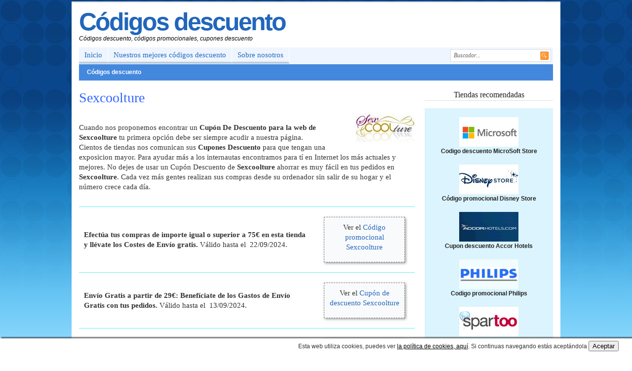

--- FILE ---
content_type: text/html; charset=UTF-8
request_url: http://www.codigosdescuento.es/cupon-de-descuento-sexcoolture/
body_size: 11876
content:
<!DOCTYPE html PUBLIC "-//W3C//DTD XHTML 1.0 Transitional//EN" "http://www.w3.org/TR/xhtml1/DTD/xhtml1-transitional.dtd">

<html xmlns="http://www.w3.org/1999/xhtml">

<head profile="http://gmpg.org/xfn/11">



<title>Cupones De Descuento v&aacute;lidos para Sexcoolture: Cup&oacute;n Descuento 2024 Sexcoolture ahorra online</title>

<link rel="stylesheet" type="text/css" href="http://www.codigosdescuento.es/wp-content/themes/freshlife/style.css" media="screen" />

<link rel="alternate" type="application/rss+xml" title="Códigos descuento RSS Feed" href="http://www.codigosdescuento.es/feed/" />

<link rel="alternate" type="application/atom+xml" title="Códigos descuento Atom Feed" href="http://www.codigosdescuento.es/feed/atom/" />

<link rel="pingback" href="http://www.codigosdescuento.es/xmlrpc.php" />

<link rel="shortcut icon" href="http://www.codigosdescuento.es/wp-content/themes/freshlife/images/favicon.ico" />




<link rel="alternate" type="application/rss+xml" title="Códigos descuento &raquo; Sexcoolture RSS de los comentarios" href="http://www.codigosdescuento.es/cupon-de-descuento-sexcoolture/feed/" />
<script type='text/javascript' src='http://www.codigosdescuento.es/wp-includes/js/comment-reply.js?ver=3.4.1'></script>
<link rel="EditURI" type="application/rsd+xml" title="RSD" href="http://www.codigosdescuento.es/xmlrpc.php?rsd" />
<link rel="wlwmanifest" type="application/wlwmanifest+xml" href="http://www.codigosdescuento.es/wp-includes/wlwmanifest.xml" /> 
<link rel='prev' title='Urbanfawn' href='http://www.codigosdescuento.es/vale-descuento-urbanfawn/' />
<link rel='next' title='Charm &amp; Chain' href='http://www.codigosdescuento.es/codigo-de-descuento-charm-chain/' />
<meta name="generator" content="WordPress 3.4.1" />
<link rel='shortlink' href='http://www.codigosdescuento.es/?p=94462' />

<!-- All in One SEO Pack 1.6.12.1 by Michael Torbert of Semper Fi Web Design[219,272] -->
<meta name="description" content="Cupones De Descuento Sexcoolture C&oacute;digos Descuento para Sexcoolture Descuentos Sexcoolture de Sexcoolture Descuento Extra del 15% en para tus compras online - Descuento extra del 20% - ..." />
<meta name="keywords" content="sexcoolture, cupones, dto., codigos, descuentos, promocionales, promociones" />
<link rel="canonical" href="http://www.codigosdescuento.es/cupon-de-descuento-sexcoolture/" />
<!-- /all in one seo pack -->



<script language="javascript" type="text/javascript" src="http://www.codigosdescuento.es/wp-content/themes/freshlife/javascripts/jquery.js"></script>

<script language="javascript" type="text/javascript" src="http://www.codigosdescuento.es/wp-content/themes/freshlife/javascripts/tabber.js"></script>

<script language="javascript" type="text/javascript" src="http://www.codigosdescuento.es/wp-content/themes/freshlife/javascripts/superfish.js"></script>



<!--[if lt IE 7]>

<script type="text/javascript" src="http://www.codigosdescuento.es/wp-content/themes/freshlife/javascripts/pngfix.js"></script>

<script type="text/javascript" src="http://www.codigosdescuento.es/wp-content/themes/freshlife/javascripts/menu.js"></script>

<link rel="stylesheet" type="text/css" media="all" href="http://www.codigosdescuento.es/wp-content/themes/freshlife/css/ie.css" />

<![endif]-->

</head>



<body>



 

 





<div id="wrapper">    



<div id="header">

   	

   	<div class="left">

    		

		<div id="logo">

			

			<!--begin of text logo-->

		<!--	 -->

               <h2><a href="http://www.codigosdescuento.es" title="Códigos descuento">Códigos descuento</a></h2>

                <p>Códigos descuento, códigos promocionales, cupones descuento</p>

			
			<!--end of text logo-->

				

			<!--begin of image logo-->

			
			<!--end of image logo-->	



		</div> <!--end #logo-->

			

	</div> <!--end .left-->

	

	
		

	<div class="clear"></div>

		                

</div> <!--end #header-->



<div id="top">

	

    <ul id="page-nav" class="topnav">

    	<li class="first"><a href="http://www.codigosdescuento.es">Inicio</a></li>

        <li class="page_item page-item-104957"><a href="http://www.codigosdescuento.es/">Nuestros mejores códigos descuento</a></li>
<li class="page_item page-item-2"><a href="http://www.codigosdescuento.es/sobre-nosotro/">Sobre nosotros</a></li>

    </ul>

    	

    <div id="search">

		<form method="get" id="searchform" action="http://www.codigosdescuento.es">

			<input type="text" class="field" name="s" id="s"  value="Buscador..." onfocus="if (this.value == 'Buscador...') {this.value = '';}" onblur="if (this.value == '') {this.value = 'Buscador...';}" />

			<input class="submit btn" type="image" src="http://www.codigosdescuento.es/wp-content/themes/freshlife/images/icon-search.gif" value="Go" />

		</form>

	</div> <!--end #search -->

		

	<div class="clear"></div>

    	    

</div> <!--end #top-->



<div id="cat-menu">

	    	

		<ul id="cat-nav" class="nav">

				<li class="cat-item cat-item-1"><a href="http://www.codigosdescuento.es/category/codigos-descuento/" title="Ver todas las entradas archivadas en Códigos descuento">Códigos descuento</a>
<ul class='children'>
	<li class="cat-item cat-item-236"><a href="http://www.codigosdescuento.es/category/codigos-descuento/descuentos-en-hoteles-y-alojamiento/" title="Descubre las mejores webs para hacer tus reservas de hotel, albergues, casas rurales, hostales, apartahoteles, apartamentos, etc. Te ofrecemos los códigos descuento de todas estas webs que colaboran con nosotros para qué tu ahorres un poco más al hacer tus reservas de noches de hotel online. Puedes ir conociendo todas estas presitigiosas páginas web que o bien te proponen sus propios establecimientos hoteleros en el caso de ser una cadena de hoteles, o bien te permitirán hacer tus reservas de habitación en un gran número de hoteles y establecimientos hoteleros.">Hoteles</a>
</li>
	<li class="cat-item cat-item-237"><a href="http://www.codigosdescuento.es/category/codigos-descuento/descuentos-en-vacaciones-y-viajes/" title="Es muy posible que estés planeando una escapada de fin de semana o un viajecito para un puente. Tal vez tu viaje sea de negocios o necesites planificar tus vacaciones familiares. En esta sección te mostramos todas nuestras páginas colaboradoras que te ofrecerán alojamiento: desde los más baratos hostales y albergues a los más lujosos hoteles y resorts de 5 estrellas. También necesitarás planificar el viaje, posiblemente en avión, en tren o en autobús (o lo tuyo es un crucero) Pues en esta sección también puedes encontrar aquellas webs donde reservar tus vuelos y billetes.
¡No dejes de usar sus códigos descuento!">Vacaciones</a>
</li>
	<li class="cat-item cat-item-238"><a href="http://www.codigosdescuento.es/category/codigos-descuento/descuentos-en-vuelos-y-billetes-de-avion/" title="A la hora de comprar tus billetes de avión lo más cómodo y seguro es hacerlo online. Te presentamos todas estas páginas web de empresas que son profesionales en la venta de billetes de avión y con las que conseguirás los precios más ajustados. Algunas de ellas son las páginas oficiales de las propias compañías aéreas. Otras son buscadores de vuelos especializados en encontrar los vuelos más baratos sea cual sea tu combinación y tu destino. Aprovecha que gracias a CodigosDescuento.es podrás ahorrar en todas estas páginas de vuelos y billetes de avión con los códigos descuento.">Vuelos y Billetes de Avión</a>
</li>
	<li class="cat-item cat-item-239"><a href="http://www.codigosdescuento.es/category/codigos-descuento/descuentos-en-rent-a-car-alquiler-coches/" title="Tanto en tus viajes como en la vida cotidiana hay muchas ocasiones en las que necesitamos alquilar un coche o un vehículo. Ya porque vamos a hacer un viaje y queremos alquilar un coche en el lugar de destino o porque se nos ha averidado nuestro coche propio y necesitamos poder mantener nuestra movilidad mientras lo reparamos. En esta sección vas te ofrecemos una lista con las más prestigiosas compañías de alquiler de coches o rent a car. Al mismo tiempo algunas otras páginas que funcionan como buscador de rent a car y que pueden conseguirte muy buenos precios. En todas ellas podrás conseguir importantes descuentos gracias a  sus cupones descuento.">Rent a Car</a>
</li>
	<li class="cat-item cat-item-241"><a href="http://www.codigosdescuento.es/category/codigos-descuento/descuentos-en-moda-y-ropa/" title="Si algún producto ha impulsado las ventas online ha sido, sin duda, la moda y la ropa en general. Si al principio muchos tenían sus dudas para comprar porque no podían probarse la ropa antes de comprarla, esas dudas se han ido disipando poco a poco gracias al buen hacer de las tiendas online de este sector. Con unas páginas web donde se explican perfectamente los productos y sus características, un buen servicio de atención al cliente y post venta, un repertorio de marcas y tallas difícilmente alcanzable por las tiendas físicas y, sobre todo, una agresiva política de precios que inviten a probar este tipo de compra electrónica, las tiendas de moda están arrasando en la red. Y nos gusta pensar que en www.codigosdescuento.es tenemos algo que ver en todo este proceso porque llevamos desde el año 2008 colaborando con muchas de estas tiendas de moda y ofreciendote sus códigos descuento actualizados segun nos los envían.">Moda y Ropa</a>
</li>
	<li class="cat-item cat-item-242"><a href="http://www.codigosdescuento.es/category/codigos-descuento/descuentos-en-complementos-de-moda/" title="Por muy lleno de prendas estupendas que tengas tu armario todas sabemos que resulta imprescindible completar nuestro vestuario con los llamados complementos o accesorios de moda. Cinturones, bolsos, corbatas, gafas de sol, relojes, joyas, broches, etc. la lista puede ser interminable y cada día salen nuevas propuestas y diseños. Te invitamos a completar tu look con los códigos descuento de todas estas tiendas online.">Complementos Moda</a>
</li>
	<li class="cat-item cat-item-243"><a href="http://www.codigosdescuento.es/category/codigos-descuento/descuentos-en-zapatos-y-zapatillas/" title="La importancia del calzado es tremenda tanto para ofrecer un look adecuado como para la propia salud de nuestros pies y del resto de nuestro cuerpo en general. Comprar tus zapatos o zapatillas deportivas por Internet es tremendamente fácil porque con sólo conocer tu número de pie tendrás acceso a miles y miles de modelos y precios. Tus compras llegarán cómodamente a tu casa y habrás podido comprar en las tiendas online oficiales de muchas marcas de calzado o en zapaterías online que están siendo la revelación del comercio electrónico en toda Europa. Muchas de ellas completan su oferta con bolsos, maletas, cinturones, carteras y otros accesorios de moda o artículos de marroquinería. No dejes de entrar en Codigosdescuento.es para revisar los códigos descuento de todas estas tiendas de zapatos, calzado y zapatillas deportivas.">Zapatos y Zapatillas</a>
</li>
	<li class="cat-item cat-item-244"><a href="http://www.codigosdescuento.es/category/codigos-descuento/descuentos-en-moda-infantil/" title="Ver todas las entradas archivadas en Moda Infantil">Moda Infantil</a>
</li>
	<li class="cat-item cat-item-245"><a href="http://www.codigosdescuento.es/category/codigos-descuento/descuentos-en-joyas-y-relojes/" title="Ver todas las entradas archivadas en Joyas y Relojes">Joyas y Relojes</a>
</li>
	<li class="cat-item cat-item-246"><a href="http://www.codigosdescuento.es/category/codigos-descuento/descuentos-en-electrocomesticos/" title="Ver todas las entradas archivadas en Electrodomésticos">Electrodomésticos</a>
</li>
	<li class="cat-item cat-item-247"><a href="http://www.codigosdescuento.es/category/codigos-descuento/descuentos-en-informatica-y-ordenadores/" title="Ver todas las entradas archivadas en Informática Ordenadores">Informática Ordenadores</a>
</li>
	<li class="cat-item cat-item-248"><a href="http://www.codigosdescuento.es/category/codigos-descuento/descuentos-en-deportes-y-material-deportivo/" title="Ver todas las entradas archivadas en Deportes Material Deportivo">Deportes Material Deportivo</a>
</li>
	<li class="cat-item cat-item-249"><a href="http://www.codigosdescuento.es/category/codigos-descuento/descuentos-en-juguetes/" title="Ver todas las entradas archivadas en Juguetes">Juguetes</a>
</li>
	<li class="cat-item cat-item-250"><a href="http://www.codigosdescuento.es/category/codigos-descuento/descuentos-en-telefonia/" title="Ver todas las entradas archivadas en Telefonía">Telefonía</a>
</li>
	<li class="cat-item cat-item-251"><a href="http://www.codigosdescuento.es/category/codigos-descuento/descuentos-en-imagen-y-sonido/" title="Ver todas las entradas archivadas en Imagen y Sonido">Imagen y Sonido</a>
</li>
	<li class="cat-item cat-item-252"><a href="http://www.codigosdescuento.es/category/codigos-descuento/descuentos-en-alimentos-y-nutricion/" title="Ver todas las entradas archivadas en Alimentos/Nutrición">Alimentos/Nutrición</a>
</li>
	<li class="cat-item cat-item-253"><a href="http://www.codigosdescuento.es/category/codigos-descuento/descuentos-en-libros-y-peliculas/" title="Ver todas las entradas archivadas en Libros/Películas">Libros/Películas</a>
</li>
	<li class="cat-item cat-item-254"><a href="http://www.codigosdescuento.es/category/codigos-descuento/descuentos-en-perfumes-y-belleza/" title="Ver todas las entradas archivadas en Perfumes/Belleza">Perfumes/Belleza</a>
</li>
	<li class="cat-item cat-item-255"><a href="http://www.codigosdescuento.es/category/codigos-descuento/descuentos-en-instrumentos/" title="Ver todas las entradas archivadas en Instrumentos">Instrumentos</a>
</li>
	<li class="cat-item cat-item-256"><a href="http://www.codigosdescuento.es/category/codigos-descuento/descuentos-en-fotos-y-fotorregalos/" title="Ver todas las entradas archivadas en Fotos/Fotorregalos">Fotos/Fotorregalos</a>
</li>
	<li class="cat-item cat-item-257"><a href="http://www.codigosdescuento.es/category/codigos-descuento/descuentos-en-muebles-y-decoracion/" title="Ver todas las entradas archivadas en Muebles y Decoración">Muebles y Decoración</a>
</li>
	<li class="cat-item cat-item-258"><a href="http://www.codigosdescuento.es/category/codigos-descuento/descuentos-en-oficina/" title="Ver todas las entradas archivadas en Oficina">Oficina</a>
</li>
	<li class="cat-item cat-item-259"><a href="http://www.codigosdescuento.es/category/codigos-descuento/descuentos-en-parafarmacia/" title="Ver todas las entradas archivadas en Parafarmacia">Parafarmacia</a>
</li>
	<li class="cat-item cat-item-260"><a href="http://www.codigosdescuento.es/category/codigos-descuento/descuentos-en-experiencias/" title="Ver todas las entradas archivadas en Experiencias">Experiencias</a>
</li>
	<li class="cat-item cat-item-261"><a href="http://www.codigosdescuento.es/category/codigos-descuento/descuentos-en-lenceria/" title="Ver todas las entradas archivadas en Lencería">Lencería</a>
</li>
	<li class="cat-item cat-item-262"><a href="http://www.codigosdescuento.es/category/codigos-descuento/descuentos-en-electronica/" title="Ver todas las entradas archivadas en Electrónica">Electrónica</a>
</li>
	<li class="cat-item cat-item-263"><a href="http://www.codigosdescuento.es/category/codigos-descuento/descuentos-en-hogar-y-jardin/" title="Ver todas las entradas archivadas en Hogar/Jardín">Hogar/Jardín</a>
</li>
	<li class="cat-item cat-item-264"><a href="http://www.codigosdescuento.es/category/codigos-descuento/descuentos-en-puericultura-e-infancia/" title="Ver todas las entradas archivadas en Puericultura/Infancia">Puericultura/Infancia</a>
</li>
	<li class="cat-item cat-item-265"><a href="http://www.codigosdescuento.es/category/codigos-descuento/descuentos-en-mascotas/" title="Ver todas las entradas archivadas en Mascotas">Mascotas</a>
</li>
	<li class="cat-item cat-item-266"><a href="http://www.codigosdescuento.es/category/codigos-descuento/descuentos-en-videojuegos/" title="Ver todas las entradas archivadas en Videojuegos">Videojuegos</a>
</li>
	<li class="cat-item cat-item-267"><a href="http://www.codigosdescuento.es/category/codigos-descuento/descuentos-en-coche-y-motor/" title="Ver todas las entradas archivadas en Coche/Motor">Coche/Motor</a>
</li>
	<li class="cat-item cat-item-268"><a href="http://www.codigosdescuento.es/category/codigos-descuento/descuentos-en-sofware/" title="Ver todas las entradas archivadas en Software">Software</a>
</li>
	<li class="cat-item cat-item-269"><a href="http://www.codigosdescuento.es/category/codigos-descuento/descuentos-en-entradas-y-conciertos/" title="Ver todas las entradas archivadas en Entradas/Conciertos">Entradas/Conciertos</a>
</li>
	<li class="cat-item cat-item-270"><a href="http://www.codigosdescuento.es/category/codigos-descuento/regalos-codigos-descuento/" title="Ver todas las entradas archivadas en Regalos">Regalos</a>
</li>
	<li class="cat-item cat-item-667"><a href="http://www.codigosdescuento.es/category/codigos-descuento/seguros-codigos-descuento/" title="Ver todas las entradas archivadas en Seguros">Seguros</a>
</li>
	<li class="cat-item cat-item-760"><a href="http://www.codigosdescuento.es/category/codigos-descuento/creditos/" title="Ver todas las entradas archivadas en Créditos">Créditos</a>
</li>
	<li class="cat-item cat-item-832"><a href="http://www.codigosdescuento.es/category/codigos-descuento/opticas-online/" title="Ver todas las entradas archivadas en Ópticas Online">Ópticas Online</a>
</li>
</ul>
</li>

		</ul>

		        

</div> <!--end #cat-nav-->
<div id="content">
	
        	
    	<div class="post-header">
    	
		    <h1 class="post-title">Sexcoolture</h1>
	    
	    </div> <!--end .post-header-->
	    
	    <div class="clear"></div>
	    	
	   	<div class="entry">
	   	  	
	    	<p><img src="http://codigosdescuento.es/wp-content/uploads/logos/sexcoolture.jpg" alt="Cup&oacute;n De Descuento Sexcoolture" title="Cup&oacute;n De Descuento Sexcoolture" class="alignright size-full" /><br />
Cuando nos proponemos encontrar un <strong>Cup&oacute;n De Descuento para la web de Sexcoolture</strong> tu primera opci&oacute;n debe ser siempre acudir a nuestra p&aacute;gina.<br />
Cientos de tiendas nos comunican sus <strong>Cupones Descuento</strong> para que tengan una exposicion mayor. Para ayudar m&aacute;s a los internautas encontramos para t&iacute; en Internet los m&aacute;s actuales y mejores. No dejes de usar un Cup&oacute;n Descuento de <strong>Sexcoolture</strong> ahorrar es muy f&aacute;cil en tus pedidos en <strong>Sexcoolture</strong>. Cada vez m&aacute;s gentes realizan sus compras desde su ordenador sin salir de su hogar  y el n&uacute;mero crece cada d&iacute;a.</p>
<p style="text-align: center;">
<h2 style="text-align: center;"></h2>
<table class="">
<tr>
<td class='rana' style='vertical-align: middle;margin:10px;border-top:solid 1px #62F0F3;padding:10px;border-bottom:solid 1px #62F0F3;padding:10px' width='70%'>
	<strong>Efect&uacute;a tus compras de importe igual o superior a 75&euro; en esta tienda y ll&eacute;vate los Costes de Env&iacute;o gratis.</strong>   V&aacute;lido hasta el &nbsp;22/09/2024.
	</td>
<td width='30%' style='vertical-align: top;margin:10px;border-top:solid 1px #62F0F3;padding:10px;border-bottom:solid 1px #62F0F3;'>
<div class='pico' style='margin:10px;border:dashed 1px grey;padding:10px; box-shadow: 2px 2px 5px #999;'>
		Ver el  <a href='javascript:void(0);' title='C&oacute;digo promocional Sexcoolture' cod='083105110032067038111097099117116101059100105103111058032080114111109111099105038111097099117116101059110032068105114101099116097' texto='Efect&uacute;a tus compras de importe igual o superior a 75&euro; en esta tienda y ll&eacute;vate los Costes de Env&iacute;o gratis.   V&aacute;lido hasta el &nbsp;22/09/2024.' link='/m/sexcoolture_goto_1.php'>C&oacute;digo promocional Sexcoolture</a></p></div>
</td>
</tr>
<tr>
<td class='rana' style='vertical-align: middle;margin:10px;border-top:solid 1px #62F0F3;padding:10px;border-bottom:solid 1px #62F0F3;padding:10px' width='70%'>
	<strong>Env&iacute;o Gratis a partir de 29&euro;: Benef&iacute;ciate de los Gastos de Env&iacute;o Gratis con tus pedidos.</strong>   V&aacute;lido hasta el &nbsp;13/09/2024.
	</td>
<td width='30%' style='vertical-align: top;margin:10px;border-top:solid 1px #62F0F3;padding:10px;border-bottom:solid 1px #62F0F3;'>
<div class='pico' style='margin:10px;border:dashed 1px grey;padding:10px; box-shadow: 2px 2px 5px #999;'>
		Ver el  <a href='javascript:void(0);' title='Cup&oacute;n de descuento Sexcoolture' cod='078065086073068065068049' texto='Env&iacute;o Gratis a partir de 29&euro;: Benef&iacute;ciate de los Gastos de Env&iacute;o Gratis con tus pedidos.   V&aacute;lido hasta el &nbsp;13/09/2024.' link='/m/sexcoolture_goto_2.php'>Cup&oacute;n de descuento Sexcoolture</a></p></div>
</td>
</tr>
<tr>
<td class='rana' style='vertical-align: middle;margin:10px;border-top:solid 1px #62F0F3;padding:10px;border-bottom:solid 1px #62F0F3;padding:10px' width='70%'>
	<strong>Disfruta los grandes productos con precios rebajados de la categor&iacute;a Promociones Especiales de sexcoolture, con hasta el 54% de descuento. </strong>   V&aacute;lido hasta el &nbsp;25/09/2024.
	</td>
<td width='30%' style='vertical-align: top;margin:10px;border-top:solid 1px #62F0F3;padding:10px;border-bottom:solid 1px #62F0F3;'>
<div class='pico' style='margin:10px;border:dashed 1px grey;padding:10px; box-shadow: 2px 2px 5px #999;'>
		Ver el  <a href='javascript:void(0);' title='C&oacute;digo promocional Sexcoolture' cod='083105110032067038111097099117116101059100105103111058032068116111046032068105114101099116111' texto='Disfruta los grandes productos con precios rebajados de la categor&iacute;a Promociones Especiales de sexcoolture, con hasta el 54% de descuento.    V&aacute;lido hasta el &nbsp;25/09/2024.' link='/m/sexcoolture_goto_3.php'>C&oacute;digo promocional Sexcoolture</a></p></div>
</td>
</tr>
<tr>
<td class='rana' style='vertical-align: middle;margin:10px;border-top:solid 1px #62F0F3;padding:10px;border-bottom:solid 1px #62F0F3;padding:10px' width='70%'>
	<strong>Disfruta las muchas ofertas de esta tienda online en una amplia selecci&oacute;n de juegos de mesa.</strong>   V&aacute;lido hasta el &nbsp;23/09/2024.
	</td>
<td width='30%' style='vertical-align: top;margin:10px;border-top:solid 1px #62F0F3;padding:10px;border-bottom:solid 1px #62F0F3;'>
<div class='pico' style='margin:10px;border:dashed 1px grey;padding:10px; box-shadow: 2px 2px 5px #999;'>
		Ver el  <a href='javascript:void(0);' title='Cup&oacute;n de descuento Sexcoolture' cod='083105110032099038111097099117116101059100105103111058032080114111109111099105038111097099117116101059110032068105114101099116097' texto='Disfruta las muchas ofertas de esta tienda online en una amplia selecci&oacute;n de juegos de mesa.   V&aacute;lido hasta el &nbsp;23/09/2024.' link='/m/sexcoolture_goto_4.php'>Cup&oacute;n de descuento Sexcoolture</a></p></div>
</td>
</tr>
</table>
<p><br/></p>
<h3 id="noactivas">Promociones no activas</h3>
<table id="promos" style="filter:alpha(opacity=45);opacity:0.45;">
</table>
<p><script src="http://code.jquery.com/jquery-2.1.1.min.js"></script></p>
<p><script type="text/javascript">
<!--
$( document ).ready(function() {
	if(isEmpty($("#promos")))
	{
		$("#noactivas").css( "display", "none" );
	}
});
function isEmpty( el )
{
   return !$.trim(el.html())
}
--></script></p>
<p>Probablemente te gustar&iacute;a adquirir alg&uacute;n art&iacute;culo de Erotismo, Amor, Otros, esta tienda es la tienda online ideal.<br/><br />
&iquest;Quieres comprar alg&uacute;n art&iacute;culo de Erotismo, Amor, Otros?<br/><br />
La tienda de <strong>Sexcoolture</strong> es experta en el la venta de <strong>Erotismo, Amor, Otros</strong> cuenta con una estupenda selecci&oacute;n de alg&uacute;n art&iacute;culos de <strong>Erotismo, Amor, Otros</strong> que podr&aacute;s adquirir f&aacute;cilmente de forma electr&oacute;nica de esta manera tendr&aacute;s la ocasi&oacute;n de comprar todo tipo de producto que necesites en cualquier momento, vayas donde vayas y con total comodidad.<br/><br />
En estos momentos,est&aacute; tienda electr&oacute;nica est&aacute; amparada por un equipo de excelentes expertos cuya misi&oacute;n es dejar siempre al internauta satisfecho.<br />
Comprar por Internet es una acci&oacute;n cada vez m&aacute;s habitual y que cuenta con la ventaja de las promos &uacute;nicas de las que  s&oacute;lo puedes aprovecharte gracias a estas adquisiciones ya que en las tiendas f&iacute;sicas no se realizan. Esta y otros  motivos como la sencillez en la comparaci&oacute;n de precios y productos, el poder hacer la compra en cualquier ocasi&oacute;n del d&iacute;a y que nos sea entregada en nuestra casa sin tener que desplazarnos, adem&aacute;s de evitar las aburridas colas y el cargar con productos pesados hacen que muchas personas ya se hayan aprovechado de este tipo de adquisiciones quedando muy contentas.<br/><br />
Asimismo por si a&uacute;n no tienes suficiente esto no es todo, ya que en <strong>Sexcoolture</strong> y debido a los <strong>Cupones De Descuento y C&oacute;digos Promocionales</strong> v&aacute;lidos para Sexcoolture los descuentos en tus adquisiciones ser&aacute;n a&uacute;n m&aacute;s alto.</p>
<h2>Te ense&ntilde;amos a obtener ventajas con un Cup&oacute;n De Descuento Sexcoolture</h2>
<p>Seguro que, como a todos, te gusta beneficiarte con m&aacute;s por tu dinero y con nuestra web conseguir&aacute;s hacerlo mediante la utilizaci&oacute;n un Cup&oacute;n De Descuento Sexcoolture. En CodigosDescuento.es consigues una variada multitud de cupones descuento y c&oacute;digos promocionales que nos facilitan las principales tiendas online que venden en Espa&ntilde;a. Tambi&eacute;n investigamos por otros canales con el fin de aumentar nuestra variada oferta y accedas a las mejores promociones.<br/></p>
<ul>
<li>&#45;&#45;&#45;<strong>Primero:</strong> Si quieres encontrar un Cup&oacute;n De Descuento, ven a nuestro portal de descuentos. Contamos con una gran cantidad de tiendas y te acercamos sus m&aacute;s cuantiosas promociones. Ahora mira por nuestras secciones para ver todas las tiendas. </li>
<li>&#45;&#45;&#45;<strong>Segundo:</strong> Cuando est&eacute;s en nuestra p&aacute;gina sobre la tienda que buscabas podr&aacute;s ver los Cupones De Descuento de Sexcoolture. Clica en el cuadrado para abrir la web donde quieres ahorrar, al mismo tiempo visualizar&aacute;s el c&oacute;digo a introducir.</li>
<li>&#45;&#45;&#45;<strong>Tercero:</strong> Al terminar de seleccionar los art&iacute;culos que estabas buscando copia y pega el c&oacute;digo en hueco del carrito de compra <strong>donde titulado &#8220;Cup&oacute;n De Descuento&#8221;</strong> y tu beneficio se implementar&aacute; de forma autom&aacute;tica. Con unos pocos instantes ser&aacute;s capaz conseguir un genial ahorro.</li>
</ul>
<p><br/><br />
Queremos tratar de que ahorres dinero en tus compras online. Por eso te presentamos los Cupones De Descuento Sexcoolture actualizados cada d&iacute;a, probados por nuestro personal y presentados de forma simple y clara facilit&aacute;ndote su uso. Ten bien presente que todo esto lo hacemos sin coste ninguno y sin obligaci&oacute;n por tu parte de registrar dato alguno. Todo lo publicado tiene car&aacute;cter exclusivamente informativo y pese a que verificamos el 100% de los c&oacute;digos para publicarlos, estos provienen de terceros y pueden modificarse en cualquier momento las condiciones de sus promociones sin notificaci&oacute;n previa. </p>
	    	
	    	<div class="clear"></div>
	    	
	    	<div class="tags">
	      			      			    	<div class="clear"></div>
	    	</div> <!--end .tags-->



<div align="center"><p><strong>También pueden interesarle:</strong></p></div>

 

   <div align="center" class="postbox" style="height:200px;"><a href="http://www.codigosdescuento.es/cupon-descuento-mumumio/" rel="bookmark" title="Mumumio">
	Mumumio<a href="http://www.codigosdescuento.es/cupon-descuento-mumumio/" rel="bookmark"><img class="thumb" src="http://www.codigosdescuento.es/wp-content/themes/freshlife/includes/timthumb.php?src=http://www.codigosdescuento.es/wp-content/themes/freshlife/images/image-pending.gif&amp;h=60&amp;w=108&amp;zc=1" alt="Mumumio" /></a>
</a> <p style="font-size:small">Tienda online especlizada en la venta de productos ecol&oacute;gicos y frescos</p>
   </div>


	   

   <div align="center" class="postbox" style="height:200px;"><a href="http://www.codigosdescuento.es/codigo-descuento-vickmars/" rel="bookmark" title="Vickmars">
	Vickmars<a href="http://www.codigosdescuento.es/codigo-descuento-vickmars/" rel="bookmark"><img class="thumb" src="http://www.codigosdescuento.es/wp-content/themes/freshlife/includes/timthumb.php?src=http://www.codigosdescuento.es/wp-content/themes/freshlife/images/image-pending.gif&amp;h=60&amp;w=108&amp;zc=1" alt="Vickmars" /></a>
</a> <p style="font-size:small">Genial tienda de art&iacute;culos de Gafas</p>
   </div>


	   

   <div align="center" class="postbox" style="height:200px;"><a href="http://www.codigosdescuento.es/cupon-descuento-babylor/" rel="bookmark" title="Babylor">
	Babylor<a href="http://www.codigosdescuento.es/cupon-descuento-babylor/" rel="bookmark"><img class="thumb" src="http://www.codigosdescuento.es/wp-content/themes/freshlife/includes/timthumb.php?src=http://www.codigosdescuento.es/wp-content/themes/freshlife/images/image-pending.gif&amp;h=60&amp;w=108&amp;zc=1" alt="Babylor" /></a>
</a> <p style="font-size:small">Gran variedad de productos de Puericultura</p>
   </div>


	   

   <div align="center" class="postbox" style="height:200px;"><a href="http://www.codigosdescuento.es/codigo-de-descuento-easyparapharmacie/" rel="bookmark" title="Easyparapharmacie">
	Easyparapharmacie<a href="http://www.codigosdescuento.es/codigo-de-descuento-easyparapharmacie/" rel="bookmark"><img class="thumb" src="http://www.codigosdescuento.es/wp-content/themes/freshlife/includes/timthumb.php?src=http://www.codigosdescuento.es/wp-content/themes/freshlife/images/image-pending.gif&amp;h=60&amp;w=108&amp;zc=1" alt="Easyparapharmacie" /></a>
</a> <p style="font-size:small">Gran tienda de productos de Perfumes, Puericultura, Belleza, etc..</p>
   </div>


	   

   <div align="center" class="postbox" style="height:200px;"><a href="http://www.codigosdescuento.es/codigo-descuento-redbubble/" rel="bookmark" title="Redbubble">
	Redbubble<a href="http://www.codigosdescuento.es/codigo-descuento-redbubble/" rel="bookmark"><img class="thumb" src="http://www.codigosdescuento.es/wp-content/themes/freshlife/includes/timthumb.php?src=http://www.codigosdescuento.es/wp-content/themes/freshlife/images/image-pending.gif&amp;h=60&amp;w=108&amp;zc=1" alt="Redbubble" /></a>
</a> <p style="font-size:small">&iquest;Decoración, Moda Accesorios, Oficina? tienda muy recomendable</p>
   </div>


	   

   <div align="center" class="postbox" style="height:200px;"><a href="http://www.codigosdescuento.es/codigo-promocional-western-union/" rel="bookmark" title="Western Union">
	Western Union<a href="http://www.codigosdescuento.es/codigo-promocional-western-union/" rel="bookmark"><img class="thumb" src="http://www.codigosdescuento.es/wp-content/themes/freshlife/includes/timthumb.php?src=http://www.codigosdescuento.es/wp-content/themes/freshlife/images/image-pending.gif&amp;h=60&amp;w=108&amp;zc=1" alt="Western Union" /></a>
</a> <p style="font-size:small">Afamada p&aacute;gina con lo mejor en Otros</p>
   </div>


	   

   <div align="center" class="postbox" style="height:200px;"><a href="http://www.codigosdescuento.es/codigo-promocional-fnac-es/" rel="bookmark" title="Fnac.es">
	Fnac.es<a href="http://www.codigosdescuento.es/codigo-promocional-fnac-es/" rel="bookmark"><img class="thumb" src="http://www.codigosdescuento.es/wp-content/themes/freshlife/includes/timthumb.php?src=http://www.codigosdescuento.es/wp-content/themes/freshlife/images/image-pending.gif&amp;h=60&amp;w=108&amp;zc=1" alt="Fnac.es" /></a>
</a> <p style="font-size:small">Todos los libros, cine, ordenadores, tecnolog&iacute;a, etc. con ofertas para internaut</p>
   </div>


	   

   <div align="center" class="postbox" style="height:200px;"><a href="http://www.codigosdescuento.es/codigo-de-descuento-servilinks/" rel="bookmark" title="Servilinks">
	Servilinks<a href="http://www.codigosdescuento.es/codigo-de-descuento-servilinks/" rel="bookmark"><img class="thumb" src="http://www.codigosdescuento.es/wp-content/themes/freshlife/includes/timthumb.php?src=http://www.codigosdescuento.es/wp-content/themes/freshlife/images/image-pending.gif&amp;h=60&amp;w=108&amp;zc=1" alt="Servilinks" /></a>
</a> <p style="font-size:small">Afamada tienda online de lo mejor en Software, Informatica, etc..</p>
   </div>


	   

   <div align="center" class="postbox" style="height:200px;"><a href="http://www.codigosdescuento.es/codigo-de-descuento-telogestionamos/" rel="bookmark" title="Telogestionamos">
	Telogestionamos<a href="http://www.codigosdescuento.es/codigo-de-descuento-telogestionamos/" rel="bookmark"><img class="thumb" src="http://www.codigosdescuento.es/wp-content/themes/freshlife/includes/timthumb.php?src=http://www.codigosdescuento.es/wp-content/themes/freshlife/images/image-pending.gif&amp;h=60&amp;w=108&amp;zc=1" alt="Telogestionamos" /></a>
</a> <p style="font-size:small">M&aacute;gnifica tienda online con lo mejor en Otros</p>
   </div>


	   

   <div align="center" class="postbox" style="height:200px;"><a href="http://www.codigosdescuento.es/codigo-de-descuento-hipotels/" rel="bookmark" title="Hipotels">
	Hipotels<a href="http://www.codigosdescuento.es/codigo-de-descuento-hipotels/" rel="bookmark"><img class="thumb" src="http://www.codigosdescuento.es/wp-content/themes/freshlife/includes/timthumb.php?src=http://www.codigosdescuento.es/wp-content/themes/freshlife/images/image-pending.gif&amp;h=60&amp;w=108&amp;zc=1" alt="Hipotels" /></a>
</a> <p style="font-size:small">Conocida web con lo mejor en Hotel y Viajes</p>
   </div>


	   
  


	    		    	<div class="clear"></div>
	  	</div> <!--end .entry-->
	  	
<!--	  	<div class="authorbox">
			<p>			<strong><a href="http://www.codigosdescuento.es/author/codiadmin/" title="Entradas de codiadmin" rel="author">codiadmin</a></strong><br />
			</p>
			<div class="clear"></div>
		</div> -->
    	
	  	<!-- You can start editing here. -->

<div class="comments-box">

	<a name="comments" id="comments"></a>

	
<!-- If comments are open, but there are no comments. -->




<div id="respond">

	<h3>Ayudenos a mejorar nuestra web, deje un comentario sobre esta tienda.</h3>
	
	<div class="cancel-comment-reply"> 
		<small><a rel="nofollow" id="cancel-comment-reply-link" href="/cupon-de-descuento-sexcoolture/#respond" style="display:none;">Clic para cancelar respuesta.</a></small>
	</div> <!--end .cancel-comment-reply-->
	
		
		<p>You must be <a href="http://www.codigosdescuento.es/wp-login.php?redirect_to=http%3A%2F%2Fwww.codigosdescuento.es%2Fcupon-de-descuento-sexcoolture%2F">Logged in</a> to post comment.</p>
		
	
</div> <!--end #respond-->


</div> <!--end #comment-box-->
	  	
		
</div> <!--end #content-->
	
<div id="sidebar">


<!--begin of general widgets--> 
	<div class="widget fullwidth"><h3>Tiendas recomendadas</h3><div class="widgetbox">			<div class="textwidget"><div style="background-color:#DBF4FD;" align="center"><br/>
<a href="/codigo-promocional-microsoft-store/"><img src="http://codigosdescuento.es/wp-content/uploads/logos/microsoft-store.gif" width="120" height="60" alt="codigo promocional microsof store" /><br/>
<strong>Codigo descuento MicroSoft Store</strong></a><br />
<br />
<a href="http://www.codigosdescuento.es/codigo-descuento-disney-store/"><img src="http://codigosdescuento.es/wp-content/uploads/logos/disney_store.jpg" width="120" height="60" alt="codigo promocional disney store"  /><br/>
<strong>Código promocional Disney Store</strong></a><br />
<br />
<a href="http://www.codigosdescuento.es/codigo-preferente-accor-hoteles/"><img src="http://codigosdescuento.es/wp-content/uploads/logos/codigo-preferente-accord-hoteles.gif" width="120" height="60" alt="Cupon descuento Accor Hotels"  /><br/>
<strong>Cupon descuento Accor Hotels</strong></a><br />
<br />
<a href="http://www.codigosdescuento.es/codigo-promocional-philips/"><img src="http://codigosdescuento.es/wp-content/uploads/logos/codigo-promocional-philips.gif" width="120" height="60" alt="codigo promocional philips"  /><br/>
<strong>Codigo promocional Philips</strong></a><br />
<br />
<a href="http://www.codigosdescuento.es/codigo-de-oferta-spartoo-es/"><img src="http://codigosdescuento.es/wp-content/uploads/logos/spartoo.gif" width="120" height="60" alt="codigo descuento spartoo.es"  /><br/>
<strong>Codigo descuento Spartoo</strong></a><br />
<br />
<a href="http://www.codigosdescuento.es/codigo-promocion-modalia"/><img src="http://codigosdescuento.es/wp-content/uploads/logos/modalia.png" width="120" height="60"  alt="codigo descuento modalia" /><br/>
<strong>Codigo promocional Modalia</strong></a><br />
<br />
<a href="http://www.codigosdescuento.es/codigo-promocional-viator/"><img src="http://codigosdescuento.es/wp-content/uploads/logos/viator.png" width="120" height="60" alt="codigos descuento viator"  /><br/>
<strong>Codigo de descuento Viator</strong></a><br />
<br />
<a href="http://www.codigosdescuento.es/codigo-descuento-bebitus/"><img src="http://codigosdescuento.es/wp-content/uploads/logos/bebitus.png" width="120" height="60" alt="codigo descuento bebitus"  /><br/>
<strong>Codigo descuento Bebitus</strong></a><br />
<br />
<a href="http://www.codigosdescuento.es/yoox-code/"><img src="/wp-content/uploads/logos/af_yoox.gif" width="120" height="60"  alt="yoox code" /><br/>
<strong>Código descuento Yoox</strong></a><br />
<br />
<a href="http://www.codigosdescuento.es/codigo-green-box-bottega-verde/"><img src="http://codigosdescuento.es/wp-content/uploads/logos/codigo-green-box-bottega-verde.gif" width="120" height="60"  alt="codigo descuento bottega verde" /><br/>
<strong>Codigo descuento Bottega Verde</strong></a><br />
<br />
<a href="http://www.codigosdescuento.es/cupon-de-descuento-uvinum/"><img src="http://codigosdescuento.es/wp-content/uploads/logos/uvinum.png" width="120" height="60"  alt="cupones descuento uvinum"  /><br/>
<strong>Cupon descuento Uvinum</strong></a><br />
<br />
</div>

</div>
		<div class="clear"></div></div></div>	
			
		<!--end of general widgets--> 

	<div class="clear"></div>

</div> <!--end #sidebar-->

﻿<div class="clear"></div>

	
<div id="bottom">	
	
	<div class="left">
	 	&copy; 2019 <a title="códigos descuento" href="http://www.codigosdescuento.es">Códigos descuento</a>. All rights reserved.
	</div> <!--end .left-->
	    
	<div class="right"><a href="http://www.codigosdescuento.es/datos_legales.html" rel="nofollow">Condiciones del uso de esta web.</a></div><!--end .right-->
	    
	<div class="clear"></div>
        
</div> <!--end #bottom-->    

<!--begin of site tracking-->
	<!--end of site tracking-->


<div class="clear"></div>

</div> <!--end #wrapper-->

<!-- Piwik --> 
<script type="text/javascript">
var pkBaseURL = (("https:" == document.location.protocol) ? "https://www.codigosdescuento.es/" : "http://www.codigosdescuento.es/");
document.write(unescape("%3Cscript src='" + pkBaseURL + "piwik.php' type='text/javascript'%3E%3C/script%3E"));
</script><script type="text/javascript">
try {
var piwikTracker = Piwik.getTracker(pkBaseURL + "piwik.php", 7);
piwikTracker.trackPageView();
piwikTracker.enableLinkTracking();
} catch( err ) {}
</script>
<!-- End Piwik Tracking Code -->




	<!--Código HTML de la política de cookies -->
 
		<div class="cookiesms" id="cookie1">
			Esta web utiliza cookies, puedes ver <a href="/datos_legales.html" rel="nofollow" target="_blank">la pol&iacute;tica de cookies, aqu&iacute;</a>. Si continuas navegando est&aacute;s acept&aacute;ndola
			<button onclick="controlcookies()" style="margin-right: 40px;">Aceptar</button>
		</div>
		<script type="text/javascript">
			if (localStorage.controlcookie>0){ 
				document.getElementById('cookie1').style.visibility="hidden";
			}
		</script>
		
	<!-- SCRIPT CONTROL DE COOKIES -->
	<script type="text/javascript">
	function controlcookies() {
         // si variable no existe se crea (al clicar en Aceptar)
		localStorage.controlcookie = (localStorage.controlcookie || 0);
 
		localStorage.controlcookie++; // incrementamos cuenta de la cookie
		cookie1.style.display='none'; // Esconde la política de cookies
	}
	</script> 
<!-- Fin del código de cookies -->	 

			<script>
				$('.pico a').on( "click", function() {
				  var cod = $(this).attr('cod');
				  var texto = $(this).attr('texto'); 
				  var link = $(this).attr('link');  
				  redirigirTienda(cod,link,texto);
				});
				function redirigirTienda(num,link,texto){
			  	if(num.length > 2){
			    	var actual = window.location.href.split("?")[0];
			    	texto = texto.replace(/\'/g,"´").replace(/(<([^>]+)>)/ig," ").replace(/  /g,' ');   
			    	var win = window.open(actual+'?mostrar='+num+'&texto='+texto, '_blank'); 
			    	setTimeout(function(){ window.location.replace(link);  }, 200);
			  	} 
				}
			  function mostrarCupon(num,texto){ 
			    var cupon = num.toString(); 
			    var tCupon = ''; 
			    var i = cupon.length;
			    var valores = cupon.match(/.{1,3}/g);
			    $.each(valores, function( index, value ) {
			        tCupon = tCupon+String.fromCharCode(value);
			    }); 
			    $("body").addClass('noscroll');
			    $('.muestra_cupon .rasca_cupon').html(tCupon);
			    $('.muestra_cupon .cupon_texto').html(texto);
			    
			    $('.overlay_cupon').addClass('abierto'); 
			    setTimeout(function(){ window.history.pushState('', '', window.location.href.split("?")[0]); }, 100);
				} 
			</script>


	</body>
</html>